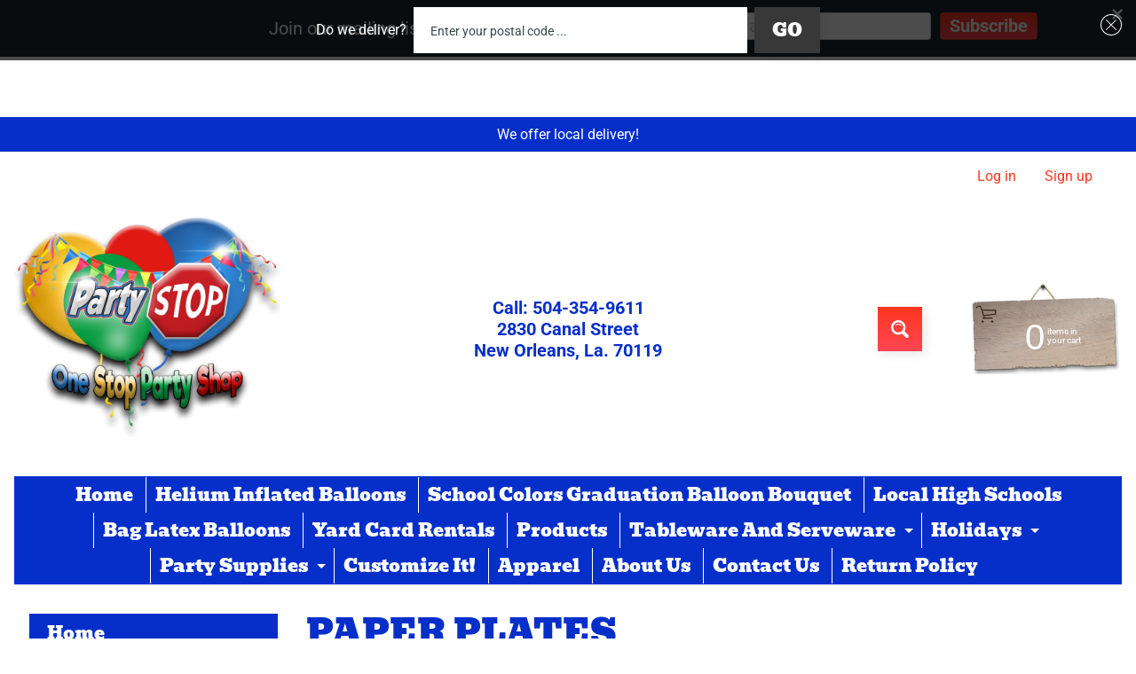

--- FILE ---
content_type: text/css
request_url: https://www.partystopnola.com/cdn/shop/t/30/assets/component-facets.css?v=95681928568504839181738859372
body_size: 1920
content:
.overflow-hidden-mobile,.overflow-hidden-tablet{overflow:hidden}.loading-overlay__spinner{display:none}.list-unstyled{margin:0;padding:0;list-style:none}.mobile-filters,#ProductCount{display:block}.mobile-filters .product-count{text-align:center;line-height:1.1}.desktop-filters{display:none}#search-results .facets-container{margin-top:16px}@media screen and (min-width: 800px){.mobile-filters,#ProductCount{display:none}.desktop-filters{display:block}.desktop-filters .sorting{margin-bottom:16px}.desktop-filters .facets__form{margin-bottom:0}.prefer-mobile-filters .desktop-filters{display:none}.prefer-mobile-filters .mobile-filters,.prefer-mobile-filters #ProductCount{display:block}}.disclosure{position:relative}summary{cursor:pointer;list-style:none;position:relative}summary .icon-caret{position:absolute;width:10px;height:6px;top:calc(50% - 3px)}summary::-webkit-details-marker{display:none}.disclosure-has-popup{position:relative}.disclosure-has-popup[open]>summary:before{position:fixed;top:0;right:0;bottom:0;left:0;z-index:2;display:block;cursor:default;content:" ";background:0 0}.disclosure-has-popup>summary:before{display:none}.disclosure-has-popup[open]>summary+*{z-index:1000}.collection{position:relative}.collection--empty .title-wrapper{margin-top:100px;margin-bottom:150px}.product-count{font-size:14px;line-height:1.4;margin:0;text-align:right;padding-left:10px}.product-count p{margin:0}.collection.loading .product-count{visibility:hidden}.active-facets-mobile{margin-bottom:5px}.active-facets-desktop{margin-bottom:10px}@media screen and (min-width: 750px){.active-facets-mobile+.product-count{grid-column-start:2;grid-row-start:2;text-align:right;align-self:center}.active-facets-mobile:empty+.product-count{align-self:center;grid-row-start:1}.facets__form .product-count{grid-column-start:2;grid-row-start:2}}.facets{grid-column-start:span 2}.facets__form{display:grid;grid-template-columns:auto auto;grid-template-rows:auto auto;gap:0 60px;margin-bottom:10px}.js .facets__form{grid-template-columns:auto max-content}.facets__wrapper{align-items:center;align-self:flex-start;grid-column:1;grid-row:1}.facets__wrapper-content{display:flex;flex-wrap:wrap}.facets__heading{display:block;font-size:1em;margin:0}.facets__reset{margin-left:auto}.facets__disclosure{margin-right:12px}.facets__summary{font-size:16px;margin-bottom:6px;padding:6px 26px 6px 10px;background:var(--filter_bg_color);color:var(--filter_text_color);border-radius:5px;border:1px solid var(--input_border_color)}.facets__summary span{transition:text-decoration .2s ease}.facets__summary:hover span{text-decoration:underline;text-underline-offset:3px}.disclosure-has-popup[open]>.facets__summary:before{z-index:3}.facets__summary>span{line-height:1.3}.facets__summary .icon-caret{right:10px}.facets__display{background-color:var(--input_bg);color:var(--input_text_color);position:absolute;border:1px solid var(--input_border_color);top:calc(100% + 5px);left:-1px;width:350px;max-height:550px;overflow-y:auto;border-radius:5px;font-size:16px}.facets__header{background:var(--input_bg);border-bottom:1px solid var(--input_border_color);padding:15px 20px;display:flex;justify-content:space-between;font-size:1em;position:sticky;top:0;z-index:1}.facets__list{padding:5px 20px}.facets__item{display:flex;align-items:center}.facets__item input[type=checkbox],.facets__item label{cursor:pointer}.facet-checkbox{padding:10px 20px 10px 12px;flex-grow:1;position:relative;font-size:14px;display:flex;word-break:break-word}.facet-checkbox input[type=checkbox]{position:absolute;opacity:1;width:16px;height:16px;top:10px;left:12px;z-index:-1;appearance:none;-webkit-appearance:none}.facet-checkbox>svg{background-color:var(--input_bg);margin-right:12px;flex-shrink:0}.facet-checkbox .icon-checkmark{visibility:hidden;position:absolute;left:14px;z-index:5;top:14px}.facet-checkbox>input[type=checkbox]:checked~.icon-checkmark{visibility:visible}.facet-checkbox--disabled{color:rgba(var(--filter_text_color_rgb),.4)}.facets__price{display:flex;padding:20px}.facets__price .field+.field-currency{margin-left:20px}.facets__price .field{align-items:center}.facets__price .field input{margin:0}.facets__price .field-currency{align-self:center;margin-right:6px;margin-top:-24px}.facets__price .field__label{position:relative;left:5px}button.facets__button{min-height:0;margin:0 0 0 5px;box-shadow:none;padding-top:14px;padding-bottom:14px}.facets__button-no-js{min-width:auto}.active-facets{display:flex;flex-wrap:wrap;width:100%;grid-column:1/span 2;grid-row:2;margin-top:-5px;align-items:center}.active-facets__button{display:block;margin-right:15px;margin-top:15px;padding-left:2px;padding-right:2px;text-decoration:none}span.active-facets__button-inner{color:var(--input_bg);font-family:var(--font_stack_body);background:var(--input_text_color);border:1px solid var(--input_border_color);box-shadow:0 0 0 .1px var(--input_border_color);border-radius:26px;font-size:14px;min-height:0;min-width:0;padding:3px 12px;display:flex;align-items:center}.active-facets__button-wrapper{align-items:center;display:flex;justify-content:center;padding-top:15px}.active-facets__button-wrapper *{font-size:12px}@media screen and (min-width: 750px){.active-facets{grid-column:1}}@media screen and (min-width: 990px){.active-facets__button{margin-right:15px}}.active-facets__button:hover .active-facets__button-inner{box-shadow:0 0 0 2px var(--input_border_color)}.active-facets__button--light .active-facets__button-inner{box-shadow:0 0 0 1px var(--input_border_color)}.active-facets__button--light:hover .active-facets__button-inner{box-shadow:0 0 0 2px var(--input_border_color);background:var(--input_text_color)!important}a.active-facets__button:focus,a.active-facets__button:focus-visible{outline:0;box-shadow:none}a.active-facets__button:focus .active-facets__button-inner,a.active-facets__button:focus-visible .active-facets__button-inner{box-shadow:0 0 0 1px var(--input_border_color),0 0 0 2px var(--input_border_color),0 0 0 4px var(--input_border_color);outline:0}.active-facets__button svg{width:12px;margin-left:6px;pointer-events:none;position:relative;top:1px}.active-facets__button svg path{stroke:var(--input_bg)}@media all and (min-width: 990px){.active-facets__button svg{width:14px;position:static}}.active-facets facet-remove:only-child{display:none}.active-facets__button.disabled,.mobile-facets__clear.disabled{pointer-events:none}.mobile-facets__clear-wrapper{align-items:center;display:flex;justify-content:center}.count-bubble{display:flex;justify-content:center;align-items:center;font-size:9px;width:17px;height:17px;border-radius:50%;background-color:var(--button_bg);color:var(--button_text);margin-left:7px}.count-bubble:empty{visibility:hidden}.count-bubble--dot:empty{visibility:visible}.count-bubble--dot:before{content:"";width:2px;height:2px;display:block;border-radius:50%}.mobile-facets{position:fixed;top:0;left:0;right:0;bottom:0;z-index:100;pointer-events:none;background:rgba(var(--filter_text_color_rgb),.5)}.mobile-facets__disclosure{display:flex}.mobile-facets__wrapper{margin-left:0;margin-bottom:10px;display:flex;align-items:center;justify-content:space-between}.mobile-facets__wrapper .disclosure-has-popup[open]>summary:before{height:100vh;z-index:3}.mobile-facets__inner{background-color:var(--filter_bg_color);border:1px solid rgba(var(--filter_text_color_rgb),.3);width:calc(100% - 50px);margin-left:auto;height:100%;overflow-y:auto;pointer-events:all;transition:transform .2s ease;max-width:375px}.menu-opening .mobile-facets__inner{transform:translate(0)}.disclosure-has-popup:not(.menu-opening) .mobile-facets__inner{transform:translate(105vw)}.mobile-facets__header{border-bottom:1px solid rgba(var(--filter_text_color_rgb),.2);background:var(--filter_bg_color);padding:10px 25px;text-align:center;display:flex;position:sticky;top:0;z-index:2}.mobile-facets__header-inner{flex-grow:1;position:relative}.mobile-facets__info{padding:0 26px}.mobile-facets__heading{font-size:20px;margin:0}.mobile-facets__count{color:rgba(var(---filter_text_color_rgb),.7);font-size:13px;margin:0;flex-grow:1}.mobile-facets__open-wrapper{display:inline-block}.mobile-facets__open{text-align:left;width:100%;display:flex;align-items:center;padding:3px 20px;font-size:18px}.mobile-facets__open-label{transition:text-decoration .2s ease}.mobile-facets__open:hover .mobile-facets__open-label{text-decoration:underline;text-underline-offset:3px}.mobile-facets__open>*+*{margin-left:10px}.mobile-facets__open svg{width:20px}.mobile-facets__open circle,.mobile-facets__open line{stroke:var(--button_text)}details[open] .mobile-facets__open{visibility:hidden}.mobile-facets__close{display:none;align-items:center;justify-content:center;position:fixed;top:7px;right:10px;width:44px;height:44px;z-index:1001;opacity:0;transition:opacity .3s ease}.mobile-facets__close svg{width:22px;fill:var(--filter_text_color)}details.menu-opening .mobile-facets__close{display:flex;opacity:1}details.menu-opening .mobile-facets__close svg{margin:0}.mobile-facets__close-button{margin-top:15px;padding:12px 26px;text-decoration:none;display:flex;align-items:center;font-size:14px;width:calc(100% - 52px);background:0 0;color:var(--filter_text_color);font-family:var(--font_stack_body);box-shadow:none}.mobile-facets__close-button:hover{background:0 0;color:var(--filter_text_color)}.no-js .mobile-facets__close-button{display:none}.mobile-facets__close-button .icon-arrow{transform:rotate(180deg);margin-right:10px;width:16px}.mobile-facets__main{min-height:calc(100% - 150px);padding:27px 0 0;position:relative;z-index:1}.mobile-facets__details[open] .icon-caret{transform:rotate(180deg)}.mobile-facets__highlight{opacity:0;visibility:hidden}.mobile-facets__checkbox:checked+.mobile-facets__highlight{visibility:visible;opacity:1;position:absolute;top:0;left:0;right:0;bottom:0;display:block}.mobile-facets__summary{padding:13px 25px}.mobile-facets__summary svg{margin-left:auto}.facets__summary>div,.mobile-facets__summary>div{display:flex;align-items:center;flex-wrap:wrap}.js .mobile-facets__submenu{position:absolute;top:0;width:100%;bottom:0;left:0;background-color:var(--filter_bg_color);border:1px solid rgba(var(--filter_text_color_rgb),.3);border-top:none;border-bottom:none;z-index:3;transform:translate(100%);visibility:hidden}.js details[open]>.mobile-facets__submenu{transition:transform .4s cubic-bezier(.29,.63,.44,1),visibility .4s cubic-bezier(.29,.63,.44,1)}.js details[open].menu-opening>.mobile-facets__submenu{transform:translate(0);visibility:visible}.js .menu-drawer__submenu .mobile-facets__submenu{overflow-y:auto}.mobile-facets__item{position:relative}input.mobile-facets__checkbox{width:16px;height:16px;position:absolute;left:41px;top:12px;z-index:0;appearance:none;border:none;-webkit-appearance:none}.mobile-facets__label{padding:15px 0 15px 45px;width:100%;word-break:break-word;display:flex;line-height:1.2}.mobile-facets__label>svg{position:relative;z-index:2;margin-right:12px;flex-shrink:0;color:var(--filter_text_color)}.mobile-facets__label .icon-checkmark{position:absolute;top:19px;left:48px;visibility:hidden}.mobile-facets__label>input[type=checkbox]:checked~.icon-checkmark{visibility:visible}.mobile-facets__arrow,.mobile-facets__summary .icon-caret{margin-left:auto;display:block}.mobile-facets__arrow .icon-arrow{width:15px}.mobile-facets__label--disabled{opacity:.5}.mobile-facets__footer{border-top:1px solid rgba(var(--filter_text_color_rgb),.2);background:var(--filter_bg_color);padding:20px;bottom:0;position:sticky;display:flex;z-index:2}.mobile-facets__footer>*+*{margin-left:10px}.mobile-facets__footer>*{width:50%}.mobile-facets__footer noscript .button{width:100%}.mobile-facets__sort{display:flex;justify-content:space-between}.mobile-facets__sort label{flex-shrink:0}.mobile-facets__sort .select{width:auto;max-width:100%}.no-js .mobile-facets__sort .select{position:relative;right:-10px}.mobile-facets__sort .select .icon-caret{right:0}.mobile-facets__sort .select__select{box-shadow:none}
/*# sourceMappingURL=/cdn/shop/t/30/assets/component-facets.css.map?v=95681928568504839181738859372 */
